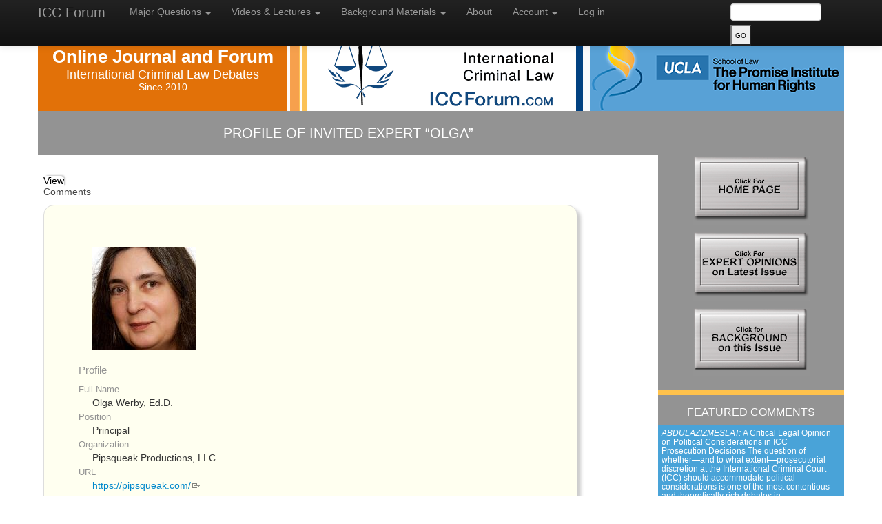

--- FILE ---
content_type: text/html; charset=utf-8
request_url: https://iccforum.com/users/olga
body_size: 8613
content:
<!-- #bbinclude "/pages/entry.shtml" 
#TEMPLATE#		= 'secondary' 
-->
<!DOCTYPE html>
<!--[if lt IE 7 ]> <html lang="en" class="no-js ie6 lte7"> <![endif]-->
<!--[if IE 7 ]>    <html lang="en" class="no-js ie7 lte7"> <![endif]-->
<!--[if IE 8 ]>    <html lang="en" class="no-js ie8"> <![endif]-->
<!--[if IE 9 ]>    <html lang="en" class="no-js ie9"> <![endif]-->
<!--[if (gt IE 9)|!(IE)]><!--> <html lang="en" class="no-js"> <!--<![endif]-->
	<head data-fold="true">
<meta http-equiv="Content-Type" content="text/html; charset=utf-8" />
		<meta charset="utf-8" />
		<meta name="viewport"					content="width=device-width, initial-scale=1" />
		<meta http-equiv="X-UA-Compatible" 		content="IE=edge" />
		<title>
			Olga | International Criminal Court Forum		</title>
		<meta name="description"				content="Participate in a debate on key issues in International Criminal Law and help us shed some light on tough legal issues faced by the Prosecutor of the ICC. What you say here matters. The Prosecutor is listening." />
		<meta name="author"						content="Site Design and Maintenance by Pipsqueak Productions, LLC.  If you’re looking at the code, you must care.  So do we.  Pipsqueak.com" />
		<meta name="Copyright"					content="Copyright © 2010 – 2026, The International Criminal Court Forum. All Rights Reserved." />
		<meta name="DC.title"					content="The International Criminal Court Forum" />
		<meta name="DC.subject"					content="International Criminal Law Debates" />
		<meta name="DC.creator"					content="The International Criminal Court Forum" />
		<meta property="og:title" 				content="Olga | International Criminal Court Forum" />
		<meta property="og:site_name" 			content="The International Criminal Court Forum" />
		<meta property="og:description" 		content="Participate in a debate on key issues in International Criminal Law and help us shed some light on tough legal issues faced by the Prosecutor of the ICC. What you say here matters. The Prosecutor is listening." />
		<meta property="og:type" 				content="article" />
		<meta property="og:image"				content="https://iccforum.com/sites/all/themes/ucla/images/Logo-ICC_Forum-Metadata_Image-with_text-bgTrans-32-1200x627.png" />
		<meta name="twitter:site"				content="@iccforum — The International Criminal Court Forum" />
		<meta name="twitter:title"				content="Olga | International Criminal Court Forum" />
		<meta name="twitter:description"		content="Participate in a debate on key issues in International Criminal Law and help us shed some light on tough legal issues faced by the Prosecutor of the ICC. What you say here matters. The Prosecutor is listening." />
		<meta name="twitter:card"				content="summary_large_image" />
		<meta name="twitter:image"				content="https://iccforum.com/sites/all/themes/ucla/images/Logo-ICC_Forum-Metadata_Image-with_text-bgTrans-32-1200x627.png" />
<!-- Sitemap -->
		<link rel="sitemap" type="application/xml" title="Sitemap" href="/sitemap.xml" />
<!-- Favicon -->
		<link rel="shortcut icon" href="/favicon.ico" />
<!-- iPad -->
		<script type="text/javascript">
			var isiPad = navigator.userAgent.indexOf("iPad") != -1;
			if (isiPad) {
    				document.write("<link rel='stylesheet' type='text/css' href='/sites/all/themes/ucla/css/iPad.css' />");
			}
		</script>
				<meta http-equiv="Content-Type" content="text/html; charset=utf-8" />
<link rel="shortcut icon" href="/sites/default/files/ucla_favicon.png" type="image/x-icon" />
		<link type="text/css" rel="stylesheet" media="all" href="/modules/node/node.css?D" />
<link type="text/css" rel="stylesheet" media="all" href="/modules/system/defaults.css?D" />
<link type="text/css" rel="stylesheet" media="all" href="/modules/system/system.css?D" />
<link type="text/css" rel="stylesheet" media="all" href="/modules/system/system-menus.css?D" />
<link type="text/css" rel="stylesheet" media="all" href="/modules/user/user.css?D" />
<link type="text/css" rel="stylesheet" media="all" href="/sites/all/modules/logintoboggan/logintoboggan.css?D" />
<link type="text/css" rel="stylesheet" media="all" href="/modules/forum/forum.css?D" />
<link type="text/css" rel="stylesheet" media="all" href="/sites/all/modules/views/css/views.css?D" />
<link type="text/css" rel="stylesheet" media="all" href="/sites/all/themes/ucla/css/reset-fonts-grids.css?D" />
<link type="text/css" rel="stylesheet" media="all" href="/sites/all/themes/ucla/css/Pipsqueak_Button_System.css?D" />
<link type="text/css" rel="stylesheet" media="all" href="/sites/all/themes/ucla/css/styles_ucla.css?D" />
<link type="text/css" rel="stylesheet" media="handheld" href="/sites/all/themes/ucla/css/handheld.css?D" />
<link type="text/css" rel="stylesheet" media="print" href="/sites/all/themes/ucla/css/styles_ucla_print.css?D" />
		<script type="text/javascript" src="/sites/default/files/js/js_4768923a1673a2f7e587c1ca4ed7a13c.js"></script>
<script type="text/javascript">
<!--//--><![CDATA[//><!--
jQuery.extend(Drupal.settings, { "basePath": "/", "googleanalytics": { "trackOutbound": 1, "trackMailto": 1, "trackDownload": 1, "trackDownloadExtensions": "7z|aac|arc|arj|asf|asx|avi|bin|csv|doc(x|m)?|dot(x|m)?|exe|flv|gif|gz|gzip|hqx|jar|jpe?g|js|mp(2|3|4|e?g)|mov(ie)?|msi|msp|pdf|phps|png|ppt(x|m)?|pot(x|m)?|pps(x|m)?|ppam|sld(x|m)?|thmx|qtm?|ra(m|r)?|sea|sit|tar|tgz|torrent|txt|wav|wma|wmv|wpd|xls(x|m|b)?|xlt(x|m)|xlam|xml|z|zip" } });
//--><!]]>
</script>
<script type="text/javascript">
<!--//--><![CDATA[//><!--
(function(i,s,o,g,r,a,m){i["GoogleAnalyticsObject"]=r;i[r]=i[r]||function(){(i[r].q=i[r].q||[]).push(arguments)},i[r].l=1*new Date();a=s.createElement(o),m=s.getElementsByTagName(o)[0];a.async=1;a.src=g;m.parentNode.insertBefore(a,m)})(window,document,"script","/sites/default/files/googleanalytics/analytics.js?D","ga");ga("create", "UA-12374459-10", { "cookieDomain": "auto" });ga("send", "pageview");
//--><!]]>
</script>
		
	</head>
	<body class="not-front not-logged-in two-sidebars page-users-olga section-users bootstrap columnRight section-user relates_to_user">
		<!--[if lt IE 8]>
		    <p class="chromeframe">You are using an <strong>outdated</strong> unsupported browser. Please <a href="http://browsehappy.com/">upgrade your browser</a> or <a href="http://www.google.com/chromeframe/?redirect=true">activate Google Chrome Frame</a> to improve your experience.</p>
		<![endif]-->
				<div class="navbar navbar-inverse navbar-fixed-top">
			<div class="navbar-inner">
				<div class="container">
					<a class="btn btn-navbar" data-toggle="collapse" data-target=".nav-collapse">
						<span class="icon-bar">
						</span>
						<span class="icon-bar">
						</span>
						<span class="icon-bar">
						</span></a>
					<a class="brand" href="/home">
						ICC Forum</a>
					<div class="nav-collapse collapse">
						<ul class="nav">
							<li class="dropdown">
								<a href="#" class="dropdown-toggle" data-toggle="dropdown">
									Major <span class="visible-desktop"><br></span>Questions 
									<b class="caret">
									</b></a>
								<ul class="dropdown-menu">
									<li>
										<a href="/politics">
											Politics Issue</a>
									</li>
									<li>
										<a href="/israel-and-hamas">
											Israel and Hamas Issue</a>
									</li>
									<li>
										<a href="/decentralized-accountability">
											Decentralized Accountability Issue</a>
									</li>
									<li>
										<a href="/legal-traditions">
											Legal Traditions Issue</a>
									</li>
									<li>
										<a href="/cyberwar">
											Cyberwarfare Issue</a>
									</li>
									<li>
										<a href="/gravity">
											Gravity Issue</a>
									</li>
									<li>
										<a href="/sanctions">
											U.S. Sanctions Issue</a>
									</li>
									<li>
										<a href="/cyber-evidence">
											Cyber Evidence Issue</a>
									</li>
									<li>
										<a href="/completion">
											Completion Issue</a>
									</li>
									<li>
										<a href="/responsibility">
											Responsibility Issue</a>
									</li>
									<li>
										<a href="/anniversary">
											Anniversary Issue</a>
									</li>
									<li>
										<a href="/aggression">
											Aggression Issue</a>
									</li>
									<li>
										<a href="/performance">
											Performance Issue</a>
									</li>
									<li>
										<a href="/withdrawal">
											Withdrawal Issue</a>
									</li>
									<li>
										<a href="/sgbv">
											SGBV Issue</a>
									</li>
									<li>
										<a href="/outreach">
											Outreach Issue</a>
									</li>
									<li>
										<a href="/arrest">
											Arrest Issue</a>
									</li>
									<li>
										<a href="/africa">
											Africa Issue</a>
									</li>
									<li>
										<a href="/massrape">
											Mass Rape Issue</a>
									</li>
									<li>
										<a href="/reparations">
											Reparations Issue</a>
									</li>
									<li>
										<a href="/prevention">
											Prevention Issue</a>
									</li>
									<li>
										<a href="/forum/libya">
											Libya Discussion</a>
									</li>
									<li>
										<a href="/oversight">
											Oversight Issue</a>
									</li>
									<li>
										<a href="/darfur">
											Darfur Issue</a>
									</li>
									<li>
										<a href="/gaza">
											Gaza Jurisdiction Issue</a>
									</li>
								</ul>
							</li>
							<li class="dropdown">
								<a href="#" class="dropdown-toggle" data-toggle="dropdown">
									Videos &amp; <span class="visible-desktop"><br></span>Lectures 
									<b class="caret">
									</b></a>
								<ul class="dropdown-menu">
									<li>
										<a href="/forum/ask-former-prosecutor">
											Exit Interview by Luis Moreno-Ocampo</a>
									</li>
									<li class="divider">
									</li>
									<li>
										<a href="/forum/universality-lecture">
											Universality Lecture Video</a>
									</li>
									<li>
										<a href="/forum/peace-lecture">
											Peace Lecture Video</a>
									</li>
									<li>
										<a href="/forum/victims-lecture">
											Victims Lecture Video</a>
									</li>
									<li>
										<a href="/forum/arrest-lecture">
											Arrest Lecture Video</a>
									</li>
									<li>
										<a href="/forum/efficiency-lecture">
											Efficiency Lecture Video</a>
									</li>
									<li>
										<a href="/forum/deterrence-lecture">
											Deterrence Lecture Video</a>
									</li>
									<li>
										<a href="/forum/securitycouncil-lecture">
											Security Council Lecture Video</a>
									</li>
									<li>
										<a href="/forum/politics-lecture">
											Politics Lecture Video</a>
									</li>
								</ul>
							</li>
							<li class="dropdown">
								<a href="#" class="dropdown-toggle" data-toggle="dropdown">
									Background <span class="visible-desktop"><br></span>Materials 
									<b class="caret">
									</b></a>
								<ul class="dropdown-menu">
									<li>
										<a href="/rome-statute">
											The Rome Statute</a>
									</li>
									<li>
										<a href="/genocide-convention">
											The Genocide Convention</a>
									</li>
									<li class="divider">
									</li>
									<li>
										<a href="/background/politics">
											Background &mdash; Politics</a>
									</li>
									<li>
										<a href="/background/israel-and-hamas">
											Background &mdash; Israel and Hamas</a>
									</li>
									<li>
										<a href="/background/decentralized-accountability">
											Background &mdash; Decentralized Accountability</a>
									</li>
									<li>
										<a href="/background/legal-traditions">
											Background &mdash; Legal Traditions</a>
									</li>
									<li>
										<a href="/background/cyberwar">
											Background &mdash; Cyberwarfare</a>
									</li>
									<li>
										<a href="/background/gravity">
											Background &mdash; Gravity</a>
									</li>
									<li>
										<a href="/background/sanctions">
											Background &mdash; U.S. Sanctions</a>
									</li>
									<li>
										<a href="/background/cyber-evidence">
											Background &mdash; Cyber Evidence</a>
									</li>
									<li>
										<a href="/background/completion">
											Background &mdash; Completion</a>
									</li>
									<li>
										<a href="/background/responsibility">
											Background &mdash; Responsibility</a>
									</li>
									<li>
										<a href="/background/anniversary">
											Background &mdash; Anniversary</a>
									</li>									
									<li>
										<a href="/background/aggression">
											Background &mdash; Aggression</a>
									</li>
									<li>
										<a href="/background/performance">
											Background &mdash; Performance</a>
									</li>
									<li>
										<a href="/background/withdrawal">
											Background &mdash; Withdrawal</a>
									</li>
									<li>
										<a href="/background/sgbv">
											Background &mdash; SGBV</a>
									</li>
									<li>
										<a href="/background/outreach">
											Background &mdash; Outreach</a>
									</li>
									<li>
										<a href="/background/arrest">
											Background &mdash; Arrest</a>
									</li>
									<li>
										<a href="/background/lectures">
											Background &mdash; Exit Interview</a>
									</li>
									<li>
										<a href="/background/africa">
											Background &mdash; Africa</a>
									</li>
									<li>
										<a href="/background/massrape">
											Background &mdash; Mass Rape</a>
									</li>
									<li>
										<a href="/background/reparations">
											Background &mdash; Reparations</a>
									</li>
									<li>
										<a href="/background/prevention">
											Background &mdash; Prevention</a>
									</li>
									<li>
										<a href="/background/libya">
											Background &mdash; Libya</a>
									</li>
									<li>
										<a href="/background/oversight">
											Background &mdash; Oversight</a>
									</li>
									<li>
										<a href="/background/darfur">
											Background &mdash; Darfur</a>
									</li>
									<li>
										<a href="/background/gaza">
											Background &mdash; Gaza Jurisdiction</a>
									</li>
									<li>
										<a href="/background/lectures">
											Background &mdash; Lectures</a>
									</li>
								</ul>
							</li>
							<li>
								<a href="/about">
									About</a>
							</li>
							<li class="dropdown">
								<a href="#" class="dropdown-toggle" data-toggle="dropdown">
									
									Account
																<b class="caret">
									</b></a>
								<ul class="dropdown-menu">
									
									<li>
										<a href="/user">
											Log in</a>
									</li>
									<li>
										<a href="/user/register">
											Registration</a>
									</li>
																<li class="divider">
									</li>
									<li>
										<a href="/policies">
											Policies</a>
									</li>
									<li>
										<a href="/guidelines">
											Guidelines</a>
									</li>
								</ul>
							</li>
							
							<li>
								<a href="/user">
									Log in</a>
							</li>
											</ul>
						<div id="search-box" class="navbar-form pull-right">
							<form action="/users/olga"  accept-charset="UTF-8" method="post" id="search-theme-form">
<div><div id="search" class="container-inline">
  <div class="form-item" id="edit-search-theme-form-1-wrapper">
 <label for="edit-search-theme-form-1">Search </label>
 <input type="text" maxlength="128" name="search_theme_form" id="edit-search-theme-form-1" size="15" value="" title="Enter the terms you wish to search for." class="form-text" />
</div>
<input type="submit" name="op" id="edit-submit" value="Go"  class="form-submit" />
<input type="hidden" name="form_build_id" id="form-kMh3MUcR-1rBszjYj16kjOlqvkEqhrMWAnl_K3iv8E8" value="form-kMh3MUcR-1rBszjYj16kjOlqvkEqhrMWAnl_K3iv8E8"  />
<input type="hidden" name="form_id" id="edit-search-theme-form" value="search_theme_form"  />
</div>

</div></form>
						</div>
<!-- /#search-box -->
					</div>
<!--/.nav-collapse -->
				</div>
<!-- /.container -->
			</div>		
<!-- /.navbar .navbar-inverse .navbar-fixed-top -->
		</div>
		<div id="mainContentHolder" class="container">
			<div id="pageHeader" data-fold="true">
				<div class="left">
					<header>
						<a class="home" href="/home">
							<h1>Online Journal and Forum</h1>
							<p>International Criminal Law Debates</p>
							<p class="since">Since 2010</p>
						</a>
					</header>
					<b class="twoStripes" role="presentation"></b>
				</div>
<!-- /.left -->
				<div class="middle">
					<a class="home" href="/home">
						<img src="/sites/all/themes/ucla/images/Topper_ICCForum_32_390x120.gif" alt="International Criminal Law ICCForum.com" width="390" height="120" /></a>
				</div>
<!-- /.middle -->
				<div class="right">
					<b class="oneStripe" role="presentation"></b>
					<a class="ucla external" href="/hrp">
						<img src="/sites/all/themes/ucla/images/Topper-UCLA_Promise_Institute-8@256-369x120.png" alt="UCLA School of Law — The Promise Institute" width="369" height="120" /></a>
				</div>
<!-- /.right -->
			</div>
<!-- /#pageHeader -->
			<div class="row">
								
					
							
						<div id="centerCol" class="span9">
																		<h1>
						Profile of Invited Expert &ldquo;Olga&rdquo;					</h1>
								
					<div class="wrapper">
													<div class="tabs"><ul class="tabs primary">
<li class="active" ><a href="/users/olga" class="active">View</a></li>
<li ><a href="/user/61/comments">Comments</a></li>
</ul>
</div>
<!-- /.tabs -->
												
							
							
													




<div class="profile">
  <div class="picture">
  <a href="/user/61" title="View profile."><img src="https://iccforum.com/sites/default/files/imagecache/user_image_large/avatars/picture-61.jpg" alt="Olga&#039;s picture" title="View user profile." width="150" height="150" class="imagecache imagecache-user_image_large" /></a></div>
  <h3>Profile</h3>

<dl>
  <dt class="profile-profile_full_name">Full Name</dt>
<dd class="profile-profile_full_name">Olga Werby, Ed.D.</dd>
<dt class="profile-profile_position">Position</dt>
<dd class="profile-profile_position">Principal</dd>
<dt class="profile-profile_organization">Organization</dt>
<dd class="profile-profile_organization">Pipsqueak Productions, LLC</dd>
<dt class="profile-profile_url">URL</dt>
<dd class="profile-profile_url"><a href="https://pipsqueak.com/">https://pipsqueak.com/</a></dd>
<dt class="profile-profile_biography">Biography</dt>
<dd class="profile-profile_biography"><p>Olga Werby, <abbr title="Doctor of Education">Ed.D.</abbr>, has a Doctorate from <abbr title="University of California">U.C.</abbr> Berkeley with a focus on designing online learning experiences. She has an <abbr title="Master of Arts">M.A.</abbr> degree from <abbr title="University of California">U.C.</abbr> Berkeley in the Education of Math, Science, and Technology and a <abbr title="Bachelor of Arts">B.A.</abbr> degree in Mathematics and Astrophysics from Columbia University. She&rsquo;s the president of <a href="https://pipsqueak.com/">Pipsqueak Productions,</a> a successful boutique web design and digital production firm, which she founded with her husband Christopher in 1994. She has been creating computer-based projects since 1981 with organizations such as <abbr title="National Aeronautics and Space Administration">NASA</abbr> (where she worked on the Pioneer Venus project), Addison-Wesley, and the Princeton Review. She conceived, designed, and illustrated the award-winning &ldquo;Field Trips&rdquo; series of programs distributed by Sunburst Communications.</p>
<p>Olga teaches interaction design and cognitive theory at the <abbr title="University of California">U.C.</abbr> Berkeley Extension Program, and has taught at the American University in Paris, San Francisco State University&rsquo;s Multimedia Studies Program, the Bay Area Video Coalition, and the campus of Apple Computers. Olga is a member of the Association for the Advancement of Computing in Education. She also holds a California teaching credential and is part of the San Francisco Unified School District where she often tests science-related curriculum materials in public elementary and middle schools.</p>
</dd>
<dt class="profile-profile_published">Selected Citations to Published Materials</dt>
<dd class="profile-profile_published"><p><a href="https://pipsqueak.com/papers">List of papers are available.</a></p>
</dd>
</dl>
  <h3>History</h3>

<dl class="user-member">
  <dt>Member for</dt>
<dd>15 years 21 weeks</dd>
</dl>
</div>
							
											</div>
<!-- /.wrapper -->
					<div id="pageFooter">
						<!-- 
 				<div id="shareThis">
 					<span class='st_sharethis_large' displayText='ShareThis'></span>
					<span class='st_facebook_large' displayText='Facebook'></span>
					<span class='st_twitter_large' displayText='Tweet'></span>
					<span class='st_digg_large' displayText='Digg'></span>
					<span class='st_linkedin_large' displayText='LinkedIn'></span>
					<span class='st_email_large' displayText='Email'></span>
 				</div>
<!~~ /#sharethis ~~>
 -->
				<p>
					&copy; ICCforum.com, 2010&ndash;2026. All rights reserved. 
					<a href="/policies">
						Policies</a> | <a href="/guidelines">
						Guidelines</a>
				</p>
					</div>
<!-- /#pageFooter -->
					</div>
						
							
<!-- /#centerCol /.span9 (main column) -->
									
			 
					<div id="rightCol" class="span3 sidebar equal">
						<div class="wrapper">
															<div class="bigButtons first">
																			<div class="button-panel returnHome">
											<a href="/home" class="rectangle">
												<span>
													Home Page Index of Issues</span></a>
										</div>
<!-- /button -->										<div class="button-panel currentIssueHome">
											<a href="/politics" class="rectangle">
												<span>
													Current Issue Main Page</span></a>
										</div>
<!-- /button -->										<div class="button-panel issueBackground">
											<a href="/background/politics" class="rectangle">
												<span>
													Issue Background Materials Page</span></a>
										</div>
<!-- /button -->								</div>
<!-- /#bigButtons -->
							
															
  

    <div class="view view-politics-comments-all-full view-id-politics_comments_all_full view-display-id-block_1 featured-comments-view view-dom-id-1">
        <div class="view-header">
      <h1>Featured Comments</h1>    </div>
  
  
  
      <div class="view-content">
      <div class="item-list">
    <ul>
          <li class="views-row views-row-1 views-row-odd views-row-first">  
  <span class="views-field-name">
                <span class="field-content">abdulazizmeslat:</span>
  </span>
  
  <span class="views-field-comment">
                <span class="field-content">
			
				
					A Critical Legal Opinion on Political Considerations in ICC Prosecution Decisions 
				
				
					The question of whether—and to what extent—prosecutorial discretion at the International Criminal Court (ICC) should accommodate political considerations is one of the most contentious and theoretically rich debates in contemporary international criminal law. It sits at the intersection of law, politics, and morality, and its resolution has profound implications for the legitimacy,...</span>
  </span>
  
  <span class="views-field-view-comment">
                <span class="field-content"><a href="/forum/permalink/143/59674" title="Read More">(more)</a></span>
  </span>
</li>
          <li class="views-row views-row-2 views-row-even">  
  <span class="views-field-name">
                <span class="field-content">Taku:</span>
  </span>
  
  <span class="views-field-comment">
                <span class="field-content">The targeting of Africa by the ICC during its close to two decades of existence was inappropriate. The criticism that the exclusive targeting of Africa was a subterfuge by former colonial powers to recolonise Africa through international criminal justice at the ICC was not without merit. The EU-ACP Cotonou Agreement conditionality on ICC memberships for EU cooperation assistance was condescending and tantamounted to economic and political blackmail. The ICC did not represent the face of the...</span>
  </span>
  
  <span class="views-field-view-comment">
                <span class="field-content"><a href="/forum/permalink/143/59419" title="Read More">(more)</a></span>
  </span>
</li>
          <li class="views-row views-row-3 views-row-odd">  
  <span class="views-field-name">
                <span class="field-content">BellaSalcin:</span>
  </span>
  
  <span class="views-field-comment">
                <span class="field-content">
			
				
					The 
					
						Rome Statute
					Attempted to Remedy Previous 
					
						Ad Hoc
					Tribunals&rsquo; Impingement of Sovereignty: Did it Succeed? 
				
				
					
						I.
					Introduction 
				
				
					The International Criminal Court (ICC), a permanent international court tasked with investigating and prosecuting grave &ldquo;crimes of international concern&rdquo; committed by individuals, entered into force when the 
					
						
							Rome Statute
					was ratified by...</span>
  </span>
  
  <span class="views-field-view-comment">
                <span class="field-content"><a href="/forum/permalink/143/59317" title="Read More">(more)</a></span>
  </span>
</li>
          <li class="views-row views-row-4 views-row-even">  
  <span class="views-field-name">
                <span class="field-content">Sara Strama:</span>
  </span>
  
  <span class="views-field-comment">
                <span class="field-content">
			
				
					What Can the 
					
						Al Mahdi
					Case Tell Us About the 
					
						ICC
					as a Political Actor and Whether the 
					
						ICC
					Can Reconcile That with Its Judicial Nature? 
				
				
					
						I.
					Introduction 
				
				
					The International Criminal Court (ICC) suffers from a crisis of legitimacy and appeal; in more than two decades of operation, there have been few achievements. It is enough to consider some numbers: 31 trials, 4 acquittals, 10...</span>
  </span>
  
  <span class="views-field-view-comment">
                <span class="field-content"><a href="/forum/permalink/143/59316" title="Read More">(more)</a></span>
  </span>
</li>
          <li class="views-row views-row-5 views-row-odd">  
  <span class="views-field-name">
                <span class="field-content">Emily Robbins:</span>
  </span>
  
  <span class="views-field-comment">
                <span class="field-content">
			
				
					
						ICC
					as an Unwitting Political Instrument: How African Leaders Have Used the 
					
						ICC
					for Their Political Gain 
				
				
					
						I.
					Introduction 
				
				
					Since entering into force on July 1, 2002 the International Criminal Court (ICC) has strived to end impunity by bringing justice to the victims of the world&rsquo;s worst crimes. These crimes are the crime of aggression, war crimes, crimes against humanity, and genocide.1
					The...</span>
  </span>
  
  <span class="views-field-view-comment">
                <span class="field-content"><a href="/forum/permalink/143/59315" title="Read More">(more)</a></span>
  </span>
</li>
          <li class="views-row views-row-6 views-row-even">  
  <span class="views-field-name">
                <span class="field-content">Gia Song:</span>
  </span>
  
  <span class="views-field-comment">
                <span class="field-content">
			
				
					The Politicization of Case Selection at the International Criminal Court: A Chinese Perspective 
				
				
					
						I.
					Introduction 
				
				
					The International Criminal Court (ICC), established under the 
					
						
							Rome Statute,
					has the objective of ending impunity for those responsible for the gravest crimes of international concern, including genocide, war crimes, and crimes against humanity. Despite the 
					
						ICC&rsquo;s
					assertion that...</span>
  </span>
  
  <span class="views-field-view-comment">
                <span class="field-content"><a href="/forum/permalink/143/59314" title="Read More">(more)</a></span>
  </span>
</li>
          <li class="views-row views-row-7 views-row-odd">  
  <span class="views-field-name">
                <span class="field-content">Max Kremser:</span>
  </span>
  
  <span class="views-field-comment">
                <span class="field-content">
			
				
					How Have the African Unions Policies Opposed the 
					
						ICC, and to What Extent Were They Successful in Impacting the Institution? 
				
				
					The International Criminal Court (ICC) was founded in 2002 as the first permanent international court to prosecute individuals for genocide, war crimes, crimes against humanity and the crime of aggression.1
					Its creation was driven by the international community&rsquo;s growing recognition of the need to address impunity for...</span>
  </span>
  
  <span class="views-field-view-comment">
                <span class="field-content"><a href="/forum/permalink/143/59313" title="Read More">(more)</a></span>
  </span>
</li>
          <li class="views-row views-row-8 views-row-even">  
  <span class="views-field-name">
                <span class="field-content">MarieTomavo:</span>
  </span>
  
  <span class="views-field-comment">
                <span class="field-content">
			
				
					Legitimacy: How the 
					
						ICC
					Can Maintain Its Legitimacy While Dealing With Political Pressures From Powerful Actors? 
				
				
					
						I.
					Introduction 
				
				
					According to the International Criminal Court (ICC) website, the 
					
						ICC
					is an independent court that is not subject to political control, &ldquo;its decisions are based on legal criteria and rendered by impartial judges in accordance with the provisions of its founding treaty,...</span>
  </span>
  
  <span class="views-field-view-comment">
                <span class="field-content"><a href="/forum/permalink/143/59312" title="Read More">(more)</a></span>
  </span>
</li>
          <li class="views-row views-row-9 views-row-odd">  
  <span class="views-field-name">
                <span class="field-content">JJSears:</span>
  </span>
  
  <span class="views-field-comment">
                <span class="field-content">
			
				
					Does Maximizing Deterrence Require that the 
					
						ICC
					Ignore Political Considerations? 
				
				
					Introduction 
				
				
					The 
					
						Preamble
					to the 
					
						Rome Statute
					identifies the deterrence of atrocities as the constitutive aim of the International Criminal Court (ICC),1
					and emphasis on the importance of this function has only grown larger since the constitution of the 
					
						ICC.2
					Yet, disagreement abounds about...</span>
  </span>
  
  <span class="views-field-view-comment">
                <span class="field-content"><a href="/forum/permalink/143/59311" title="Read More">(more)</a></span>
  </span>
</li>
          <li class="views-row views-row-10 views-row-even">  
  <span class="views-field-name">
                <span class="field-content">Vanessa Vanegas:</span>
  </span>
  
  <span class="views-field-comment">
                <span class="field-content">
			
				
					Constructive Politicization: The 
					
						ICC&rsquo;s
					Role in Colombia&rsquo;s Peace Process 
				
				
					
						I.
					Introduction 
				
				
					The International Criminal Court (ICC), conceived under the 
					
						
							Rome Statute
					to prosecute perpetrators responsible for the most serious crimes of international concern,1
					is the first permanent international criminal tribunal. Committed to impartiality, it positions itself as an independent and...</span>
  </span>
  
  <span class="views-field-view-comment">
                <span class="field-content"><a href="/forum/permalink/143/59310" title="Read More">(more)</a></span>
  </span>
</li>
          <li class="views-row views-row-11 views-row-odd">  
  <span class="views-field-name">
                <span class="field-content">Holly Duffy:</span>
  </span>
  
  <span class="views-field-comment">
                <span class="field-content">
			
				
					The People are Waiting for Justice: Impunity and International Rule of Law 
				
				
					Introduction 
				
				
					I am responding to the question of whether the International Criminal Court (ICC) is a political institution from the Twenty-third Session of the Assembly of State Parties (ASP) in The Hague, Netherlands, where approximately 124 member states, in addition to invited non-member states, and numerous non-governmental organizations (NGOs) gather each year for just...</span>
  </span>
  
  <span class="views-field-view-comment">
                <span class="field-content"><a href="/forum/permalink/143/59309" title="Read More">(more)</a></span>
  </span>
</li>
          <li class="views-row views-row-12 views-row-even">  
  <span class="views-field-name">
                <span class="field-content">Benjamin Zaghi:</span>
  </span>
  
  <span class="views-field-comment">
                <span class="field-content">
			
				
					Hypothesis: The International Criminal Court Judges Are Influenced by the States that Appointed Them 
				
				
					The International Criminal Court (ICC) was founded on July 1, 2002, becoming 
				
				
					
						[T]he first permanent, treaty-based international criminal court established to help end impunity for the perpetrators of the most serious crimes of concern to the international community.1
					
				
				
					The 
					
						ICC
					is &ldquo;[g]overned by an...</span>
  </span>
  
  <span class="views-field-view-comment">
                <span class="field-content"><a href="/forum/permalink/143/59308" title="Read More">(more)</a></span>
  </span>
</li>
          <li class="views-row views-row-13 views-row-odd views-row-last">  
  <span class="views-field-name">
                <span class="field-content">Elisabeth VT:</span>
  </span>
  
  <span class="views-field-comment">
                <span class="field-content">
			
				
					Room for Prosecutorial Political Considerations Within the 
					
						Rome Statute: An Instrumental Use of the &ldquo;Interests of Justice&rdquo; 
				
				
					
						I.
					Introduction 
				
				
					The International Criminal Court (ICC) was established with the purpose of serving as a purely legal institution capable of successfully prosecuting and deterring the most heinous atrocities.1
					This goal has proved ambitious: the 
					
						ICC, being an international...</span>
  </span>
  
  <span class="views-field-view-comment">
                <span class="field-content"><a href="/forum/permalink/143/59305" title="Read More">(more)</a></span>
  </span>
</li>
      </ul>
</div>    </div>
  
  
  
  
  
  
</div> 

  

													</div>
<!-- /.wrapper -->
					</div>
<!-- /#rightCol /.span3 /.sidebar (right sidebar) -->
								</div>
<!-- /.row -->
		</div>
<!-- /#(main container) /.container -->
		<a href="#" class="scrollup">Scroll</a>
			</body>
</html>
<!-- end bbinclude -->